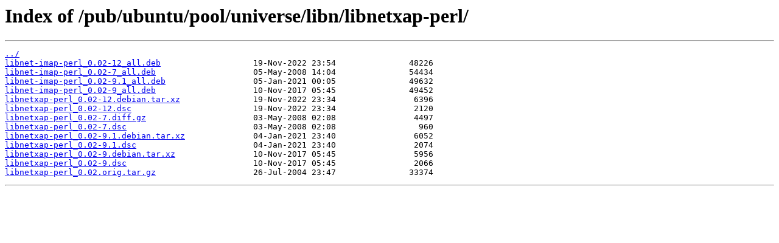

--- FILE ---
content_type: text/html
request_url: https://ftp.lysator.liu.se/pub/ubuntu/pool/universe/libn/libnetxap-perl/?C=N&O=A
body_size: 1959
content:
<html>
<head><title>Index of /pub/ubuntu/pool/universe/libn/libnetxap-perl/</title></head>
<body>
<h1>Index of /pub/ubuntu/pool/universe/libn/libnetxap-perl/</h1><hr><pre><a href="../">../</a>
<a href="libnet-imap-perl_0.02-12_all.deb">libnet-imap-perl_0.02-12_all.deb</a>                   19-Nov-2022 23:54               48226
<a href="libnet-imap-perl_0.02-7_all.deb">libnet-imap-perl_0.02-7_all.deb</a>                    05-May-2008 14:04               54434
<a href="libnet-imap-perl_0.02-9.1_all.deb">libnet-imap-perl_0.02-9.1_all.deb</a>                  05-Jan-2021 00:05               49632
<a href="libnet-imap-perl_0.02-9_all.deb">libnet-imap-perl_0.02-9_all.deb</a>                    10-Nov-2017 05:45               49452
<a href="libnetxap-perl_0.02-12.debian.tar.xz">libnetxap-perl_0.02-12.debian.tar.xz</a>               19-Nov-2022 23:34                6396
<a href="libnetxap-perl_0.02-12.dsc">libnetxap-perl_0.02-12.dsc</a>                         19-Nov-2022 23:34                2120
<a href="libnetxap-perl_0.02-7.diff.gz">libnetxap-perl_0.02-7.diff.gz</a>                      03-May-2008 02:08                4497
<a href="libnetxap-perl_0.02-7.dsc">libnetxap-perl_0.02-7.dsc</a>                          03-May-2008 02:08                 960
<a href="libnetxap-perl_0.02-9.1.debian.tar.xz">libnetxap-perl_0.02-9.1.debian.tar.xz</a>              04-Jan-2021 23:40                6052
<a href="libnetxap-perl_0.02-9.1.dsc">libnetxap-perl_0.02-9.1.dsc</a>                        04-Jan-2021 23:40                2074
<a href="libnetxap-perl_0.02-9.debian.tar.xz">libnetxap-perl_0.02-9.debian.tar.xz</a>                10-Nov-2017 05:45                5956
<a href="libnetxap-perl_0.02-9.dsc">libnetxap-perl_0.02-9.dsc</a>                          10-Nov-2017 05:45                2066
<a href="libnetxap-perl_0.02.orig.tar.gz">libnetxap-perl_0.02.orig.tar.gz</a>                    26-Jul-2004 23:47               33374
</pre><hr></body>
</html>
